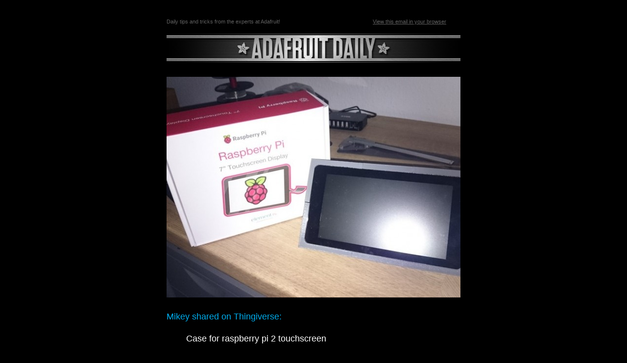

--- FILE ---
content_type: text/html; charset=UTF-8
request_url: https://www.adafruitdaily.com/2016/05/06/3d-printed-raspberry-pi-2-7%E2%80%B3-touchscreen-case/
body_size: 2636
content:
<!DOCTYPE html PUBLIC "-//W3C//DTD XHTML 1.0 Strict//EN" "http://www.w3.org/TR/xhtml1/DTD/xhtml1-strict.dtd">
<html xmlns:fb="http://www.facebook.com/2008/fbml" xmlns:og="http://opengraph.org/schema/"> 
	<head>
		<meta name="viewport" content="width=device-width, initial-scale=1, maximum-scale=1" />        
    
    	<meta http-equiv="Content-Type" content="text/html; charset=UTF-8">
    	<meta name="viewport" content="width=device-width, initial-scale=1.0">
    	<title>3D Printed Raspberry Pi 2 7″ Touchscreen Case</title>
        <style>
	body,#bodyTable,#bodyCell{
		height:100% !important;
		margin:0;
		padding:0;
		width:100% !important;
	}
	table{
		border-collapse:collapse;
	}
	img,a img{
		border:0;
		outline:none;
		text-decoration:none;
	}
	h1,h2,h3,h4,h5,h6{
		margin:0;
		padding:0;
	}
	p{
		margin:1em 0;
		padding:0;
	}
	a{
		word-wrap:break-word;
	}
	.ReadMsgBody{
		width:100%;
	}
	.ExternalClass{
		width:100%;
	}
	.ExternalClass,.ExternalClass p,.ExternalClass span,.ExternalClass font,.ExternalClass td,.ExternalClass div{
		line-height:100%;
	}
	table,td{
		mso-table-lspace:0pt;
		mso-table-rspace:0pt;
	}
	#outlook a{
		padding:0;
	}
	img{
		-ms-interpolation-mode:bicubic;
	}
	body,table,td,p,a,li,blockquote{
		-ms-text-size-adjust:100%;
		-webkit-text-size-adjust:100%;
	}
	#templatePreheader,#templateHeader,#templateBody{
		min-width:100%;
	}
	#bodyCell{
		padding:20px;
	}
	.mcnTextContent img{
		height:auto !important;
	}
	body,#bodyTable{
		background-color:#000000;
	}
	#bodyCell{
		border-top:0;
	}
	#templateContainer{
		border:0;
	}
	h1{
		color:#ffffff !important;
		display:block;
		font-family:Helvetica;
		font-size:40px;
		font-style:normal;
		font-weight:bold;
		line-height:125%;
		letter-spacing:-1px;
		margin:0;
		text-align:left;
	}
	h2{
		color:#ffffff !important;
		display:block;
		font-family:Helvetica;
		font-size:26px;
		font-style:normal;
		font-weight:normal;
		line-height:200%;
		letter-spacing:normal;
		margin:0;
		text-align:left;
	}
	h3{
		color:#606060 !important;
		display:block;
		font-family:Helvetica;
		font-size:18px;
		font-style:normal;
		font-weight:bold;
		line-height:125%;
		letter-spacing:-.5px;
		margin:0;
		text-align:left;
	}
	h4{
		color:#808080 !important;
		display:block;
		font-family:Helvetica;
		font-size:16px;
		font-style:normal;
		font-weight:bold;
		line-height:125%;
		letter-spacing:normal;
		margin:0;
		text-align:left;
	}
	#templatePreheader{
		background-color:#000000;
		border-top:0;
		border-bottom:0;
	}
	.preheaderContainer .mcnTextContent,.preheaderContainer .mcnTextContent p{
		color:#606060;
		font-family:Helvetica;
		font-size:11px;
		line-height:125%;
		text-align:left;
	}
	.preheaderContainer .mcnTextContent a{
		color:#606060;
		font-weight:normal;
		text-decoration:underline;
	}
	#templateHeader{
		background-color:#000000;
		border-top:0;
		border-bottom:0;
	}
	.headerContainer .mcnTextContent,.headerContainer .mcnTextContent p{
		color:#ffffff;
		font-family:Helvetica;
		font-size:15px;
		line-height:150%;
		text-align:left;
	}
	.headerContainer .mcnTextContent a{
		color:#6DC6DD;
		font-weight:normal;
		text-decoration:underline;
	}
	#templateBody{
		background-color:#000000;
		border-top:0;
		border-bottom:0;
	}
	.bodyContainer .mcnTextContent,.bodyContainer .mcnTextContent p{
		color:#ffffff;
		font-family:Helvetica;
		font-size:18px;
		line-height:150%;
		text-align:left;
	}
	.bodyContainer .mcnTextContent a{
		color:#00acec;
		font-weight:normal;
		text-decoration:none;
	}
	@media only screen and (max-width: 480px){
	body,table,td,p,a,li,blockquote{
		-webkit-text-size-adjust:none !important;
	}

	}	@media only screen and (max-width: 480px){
	body{
		width:100% !important;
		min-width:100% !important;
	}

	}	@media only screen and (max-width: 480px){
	td[id=bodyCell]{
		padding:10px !important;
	}

	}	@media only screen and (max-width: 480px){
	table[class=mcnTextContentContainer]{
		width:100% !important;
	}

	}	@media only screen and (max-width: 480px){
	.mcnBoxedTextContentContainer{
		max-width:100% !important;
		min-width:100% !important;
		width:100% !important;
	}

	}	@media only screen and (max-width: 480px){
	table[class=mcnCaptionTopContent],table[class=mcnCaptionBottomContent]{
		width:100% !important;
	}

	}	@media only screen and (max-width: 480px){
	table[class=mcnCaptionLeftTextContentContainer],table[class=mcnCaptionRightTextContentContainer],table[class=mcnCaptionLeftImageContentContainer],table[class=mcnCaptionRightImageContentContainer],table[class=mcnImageCardLeftTextContentContainer],table[class=mcnImageCardRightTextContentContainer]{
		width:100% !important;
	}

	}	@media only screen and (max-width: 480px){
	table[class=mcnCaptionLeftContentOuter] td[class=mcnTextContent],table[class=mcnCaptionRightContentOuter] td[class=mcnTextContent]{
		padding-top:9px !important;
	}

	}	@media only screen and (max-width: 480px){
	td[class=mcnCaptionBlockInner] table[class=mcnCaptionTopContent]:last-child td[class=mcnTextContent]{
		padding-top:18px !important;
	}

	}	@media only screen and (max-width: 480px){
	td[class=mcnBoxedTextContentColumn]{
		padding-left:18px !important;
		padding-right:18px !important;
	}

	}	@media only screen and (max-width: 480px){
	td[class=mcnTextContent]{
		padding-right:18px !important;
		padding-left:18px !important;
	}

	}	@media only screen and (max-width: 480px){
	table[id=templateContainer],table[id=templatePreheader],table[id=templateHeader],table[id=templateBody]{
		max-width:600px !important;
		width:100% !important;
	}

	}	@media only screen and (max-width: 480px){
	h1{
		font-size:24px !important;
		line-height:125% !important;
	}

	}	@media only screen and (max-width: 480px){
	h2{
		font-size:20px !important;
		line-height:125% !important;
	}

	}	@media only screen and (max-width: 480px){
	h3{
		font-size:18px !important;
		line-height:125% !important;
	}

	}	@media only screen and (max-width: 480px){
	h4{
		font-size:16px !important;
		line-height:125% !important;
	}

	}	@media only screen and (max-width: 480px){
	table[class=mcnBoxedTextContentContainer] td[class=mcnTextContent],td[class=mcnBoxedTextContentContainer] td[class=mcnTextContent] p{
		font-size:18px !important;
		line-height:125% !important;
	}

	}	@media only screen and (max-width: 480px){
	table[id=templatePreheader]{
		display:block !important;
	}

	}	@media only screen and (max-width: 480px){
	td[class=preheaderContainer] td[class=mcnTextContent],td[class=preheaderContainer] td[class=mcnTextContent] p{
		font-size:14px !important;
		line-height:115% !important;
	}

	}	@media only screen and (max-width: 480px){
	td[class=headerContainer] td[class=mcnTextContent],td[class=headerContainer] td[class=mcnTextContent] p{
		font-size:18px !important;
		line-height:125% !important;
	}

	}	@media only screen and (max-width: 480px){
	td[class=bodyContainer] td[class=mcnTextContent],td[class=bodyContainer] td[class=mcnTextContent] p{
		font-size:18px !important;
		line-height:125% !important;
	}

	}		
	</style>
 	</head> 
 	<body id="archivebody"> 

        <body leftmargin="0" marginwidth="0" topmargin="0" marginheight="0" offset="0" style="margin: 0;padding: 0;-ms-text-size-adjust: 100%;-webkit-text-size-adjust: 100%;background-color: #000000;height: 100% !important;width: 100% !important;">
        <center>
            <table align="center" border="0" cellpadding="0" cellspacing="0" height="100%" width="100%" id="bodyTable" style="border-collapse: collapse;mso-table-lspace: 0pt;mso-table-rspace: 0pt;-ms-text-size-adjust: 100%;-webkit-text-size-adjust: 100%;margin: 0;padding: 0;background-color: #000000;height: 100% !important;width: 100% !important;">
                <tr>
                    <td align="center" valign="top" id="bodyCell" style="mso-table-lspace: 0pt;mso-table-rspace: 0pt;-ms-text-size-adjust: 100%;-webkit-text-size-adjust: 100%;margin: 0;padding: 20px;border-top: 0;height: 100% !important;width: 100% !important;">
                        <!-- BEGIN TEMPLATE // -->
                        <table border="0" cellpadding="0" cellspacing="0" width="600" id="templateContainer" style="border-collapse: collapse;mso-table-lspace: 0pt;mso-table-rspace: 0pt;-ms-text-size-adjust: 100%;-webkit-text-size-adjust: 100%;border: 0;">
                            <tr>
                                <td align="center" valign="top" style="mso-table-lspace: 0pt;mso-table-rspace: 0pt;-ms-text-size-adjust: 100%;-webkit-text-size-adjust: 100%;">
                                    <!-- BEGIN PREHEADER // -->
                                    <table border="0" cellpadding="0" cellspacing="0" width="600" id="templatePreheader" style="border-collapse: collapse;mso-table-lspace: 0pt;mso-table-rspace: 0pt;-ms-text-size-adjust: 100%;-webkit-text-size-adjust: 100%;min-width: 100%;background-color: #000000;border-top: 0;border-bottom: 0;">
                                        <tr>
                                        	<td valign="top" class="preheaderContainer" style="padding-top: 9px;mso-table-lspace: 0pt;mso-table-rspace: 0pt;-ms-text-size-adjust: 100%;-webkit-text-size-adjust: 100%;"><table border="0" cellpadding="0" cellspacing="0" width="100%" class="mcnTextBlock" style="border-collapse: collapse;mso-table-lspace: 0pt;mso-table-rspace: 0pt;-ms-text-size-adjust: 100%;-webkit-text-size-adjust: 100%;">
    <tbody class="mcnTextBlockOuter">
        <tr>
            <td valign="top" class="mcnTextBlockInner" style="mso-table-lspace: 0pt;mso-table-rspace: 0pt;-ms-text-size-adjust: 100%;-webkit-text-size-adjust: 100%;">
                
                <table align="left" border="0" cellpadding="0" cellspacing="0" width="366" class="mcnTextContentContainer" style="border-collapse: collapse;mso-table-lspace: 0pt;mso-table-rspace: 0pt;-ms-text-size-adjust: 100%;-webkit-text-size-adjust: 100%;">
                    <tbody><tr>
                        
                        <td valign="top" class="mcnTextContent" style="padding-top: 9px;padding-left: 18px;padding-bottom: 9px;padding-right: 0;mso-table-lspace: 0pt;mso-table-rspace: 0pt;-ms-text-size-adjust: 100%;-webkit-text-size-adjust: 100%;color: #606060;font-family: Helvetica;font-size: 11px;line-height: 125%;text-align: left;">
                        
                            Daily tips and tricks from the experts at Adafruit!
                        </td>
                    </tr>
                </tbody></table>
                
                <table align="right" border="0" cellpadding="0" cellspacing="0" width="197" class="mcnTextContentContainer" style="border-collapse: collapse;mso-table-lspace: 0pt;mso-table-rspace: 0pt;-ms-text-size-adjust: 100%;-webkit-text-size-adjust: 100%;">
                    <tbody><tr>
                        
                        <td valign="top" class="mcnTextContent" style="padding-top: 9px;padding-right: 18px;padding-bottom: 9px;padding-left: 0;mso-table-lspace: 0pt;mso-table-rspace: 0pt;-ms-text-size-adjust: 100%;-webkit-text-size-adjust: 100%;color: #606060;font-family: Helvetica;font-size: 11px;line-height: 125%;text-align: left;">
                        
                            <a href="http://us10.campaign-archive2.com/?u=86903b65c84293425f40fa9a5&id=e019a8bbf1&e=73975cbf18" target="_blank" style="word-wrap: break-word;-ms-text-size-adjust: 100%;-webkit-text-size-adjust: 100%;color: #606060;font-weight: normal;text-decoration: underline;">View this email in your browser</a>
                        </td>
                    </tr>
                </tbody></table>
                
            </td>
        </tr>
    </tbody>
</table></td>
                                        </tr>
                                    </table>
                                    <!-- // END PREHEADER -->
                                </td>
                            </tr>
                            <tr>
                                <td align="center" valign="top" style="mso-table-lspace: 0pt;mso-table-rspace: 0pt;-ms-text-size-adjust: 100%;-webkit-text-size-adjust: 100%;">
                                    <!-- BEGIN HEADER // -->
                                    <table border="0" cellpadding="0" cellspacing="0" width="600" id="templateHeader" style="border-collapse: collapse;mso-table-lspace: 0pt;mso-table-rspace: 0pt;-ms-text-size-adjust: 100%;-webkit-text-size-adjust: 100%;min-width: 100%;background-color: #000000;border-top: 0;border-bottom: 0;">
                                        <tr>
                                            <td valign="top" class="headerContainer" style="mso-table-lspace: 0pt;mso-table-rspace: 0pt;-ms-text-size-adjust: 100%;-webkit-text-size-adjust: 100%;"></td>
                                        </tr>
                                    </table>
                                    <!-- // END HEADER -->
                                </td>
                            </tr>
                            <tr>
                                <td align="center" valign="top" style="mso-table-lspace: 0pt;mso-table-rspace: 0pt;-ms-text-size-adjust: 100%;-webkit-text-size-adjust: 100%;">
                                    <!-- BEGIN BODY // -->
                                    <table border="0" cellpadding="0" cellspacing="0" width="600" id="templateBody" style="border-collapse: collapse;mso-table-lspace: 0pt;mso-table-rspace: 0pt;-ms-text-size-adjust: 100%;-webkit-text-size-adjust: 100%;min-width: 100%;background-color: #000000;border-top: 0;border-bottom: 0;">
                                        <tr>
                                            <td valign="top" class="bodyContainer" style="mso-table-lspace: 0pt;mso-table-rspace: 0pt;-ms-text-size-adjust: 100%;-webkit-text-size-adjust: 100%;"><table border="0" cellpadding="0" cellspacing="0" width="100%" class="mcnTextBlock" style="border-collapse: collapse;mso-table-lspace: 0pt;mso-table-rspace: 0pt;-ms-text-size-adjust: 100%;-webkit-text-size-adjust: 100%;">
    <tbody class="mcnTextBlockOuter">
        <tr>
            <td valign="top" class="mcnTextBlockInner" style="mso-table-lspace: 0pt;mso-table-rspace: 0pt;-ms-text-size-adjust: 100%;-webkit-text-size-adjust: 100%;">
                
                <table align="left" border="0" cellpadding="0" cellspacing="0" width="NaN" class="mcnTextContentContainer" style="border-collapse: collapse;mso-table-lspace: 0pt;mso-table-rspace: 0pt;-ms-text-size-adjust: 100%;-webkit-text-size-adjust: 100%;">
                    <tbody><tr>
                        
                        <td valign="top" class="mcnTextContent" style="padding: 9px 18px;color: #FFFFFF;text-align: center;mso-table-lspace: 0pt;mso-table-rspace: 0pt;-ms-text-size-adjust: 100%;-webkit-text-size-adjust: 100%;font-family: Helvetica;font-size: 18px;line-height: 150%;">
                        
                            <!-- main content-wrapping table -->
<div style="text-align: center;"><img align="none" class="emailImage" height="61" src="https://www.adafruitdaily.com/app/themes/adafruit2013/images/email-header.png" style="width: 600px;height: 61px;margin: 0px;border: 0;outline: none;text-decoration: none;-ms-interpolation-mode: bicubic;" width="600"><br>
<span style="color:#FFFFFF">
	<!-- CONTENT GOES HERE -->
	<p><img fetchpriority="high" decoding="async" class="alignnone wp-image-1803 size-full" src="https://cdn-daily-blog.adafruitdaily.com/uploads/2015/12/image_preview_featured-e1449007464349.jpg" alt="image_preview_featured" width="600" height="451" /></p>
<p><a href="http://www.thingiverse.com/thing:1029477">Mikey shared on Thingiverse:</a></p>
<blockquote><p>Case for raspberry pi 2 touchscreen</p></blockquote>
<p><a href="http://www.thingiverse.com/thing:1029477">Read more</a></p>
<p>&nbsp;</p>
	<!-- END CONTENT -->
</span>
                                    <!-- // END BODY -->
                                </td>
                            </tr>
                        </td>
                    </tr>
                </tbody></table>
                
            </td>
        </tr>
    </tbody>
</table></td>
                        <!-- // END TEMPLATE -->
                    </td>
                </tr>
            </table>
        </center>
    </body>    </body> </html>

